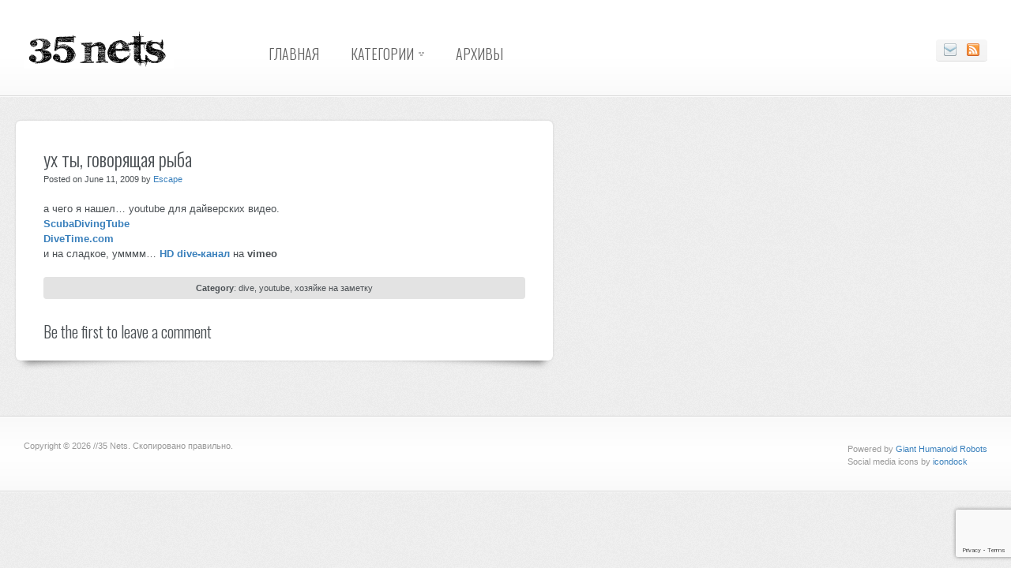

--- FILE ---
content_type: text/html; charset=utf-8
request_url: https://www.google.com/recaptcha/api2/anchor?ar=1&k=6LcJGKIUAAAAAI9xPIqPVydtQXSd-4eSFPw6JTra&co=aHR0cHM6Ly8zNW5ldHMuY29tOjQ0Mw..&hl=en&v=PoyoqOPhxBO7pBk68S4YbpHZ&size=invisible&anchor-ms=20000&execute-ms=30000&cb=lpte4bltkz54
body_size: 49723
content:
<!DOCTYPE HTML><html dir="ltr" lang="en"><head><meta http-equiv="Content-Type" content="text/html; charset=UTF-8">
<meta http-equiv="X-UA-Compatible" content="IE=edge">
<title>reCAPTCHA</title>
<style type="text/css">
/* cyrillic-ext */
@font-face {
  font-family: 'Roboto';
  font-style: normal;
  font-weight: 400;
  font-stretch: 100%;
  src: url(//fonts.gstatic.com/s/roboto/v48/KFO7CnqEu92Fr1ME7kSn66aGLdTylUAMa3GUBHMdazTgWw.woff2) format('woff2');
  unicode-range: U+0460-052F, U+1C80-1C8A, U+20B4, U+2DE0-2DFF, U+A640-A69F, U+FE2E-FE2F;
}
/* cyrillic */
@font-face {
  font-family: 'Roboto';
  font-style: normal;
  font-weight: 400;
  font-stretch: 100%;
  src: url(//fonts.gstatic.com/s/roboto/v48/KFO7CnqEu92Fr1ME7kSn66aGLdTylUAMa3iUBHMdazTgWw.woff2) format('woff2');
  unicode-range: U+0301, U+0400-045F, U+0490-0491, U+04B0-04B1, U+2116;
}
/* greek-ext */
@font-face {
  font-family: 'Roboto';
  font-style: normal;
  font-weight: 400;
  font-stretch: 100%;
  src: url(//fonts.gstatic.com/s/roboto/v48/KFO7CnqEu92Fr1ME7kSn66aGLdTylUAMa3CUBHMdazTgWw.woff2) format('woff2');
  unicode-range: U+1F00-1FFF;
}
/* greek */
@font-face {
  font-family: 'Roboto';
  font-style: normal;
  font-weight: 400;
  font-stretch: 100%;
  src: url(//fonts.gstatic.com/s/roboto/v48/KFO7CnqEu92Fr1ME7kSn66aGLdTylUAMa3-UBHMdazTgWw.woff2) format('woff2');
  unicode-range: U+0370-0377, U+037A-037F, U+0384-038A, U+038C, U+038E-03A1, U+03A3-03FF;
}
/* math */
@font-face {
  font-family: 'Roboto';
  font-style: normal;
  font-weight: 400;
  font-stretch: 100%;
  src: url(//fonts.gstatic.com/s/roboto/v48/KFO7CnqEu92Fr1ME7kSn66aGLdTylUAMawCUBHMdazTgWw.woff2) format('woff2');
  unicode-range: U+0302-0303, U+0305, U+0307-0308, U+0310, U+0312, U+0315, U+031A, U+0326-0327, U+032C, U+032F-0330, U+0332-0333, U+0338, U+033A, U+0346, U+034D, U+0391-03A1, U+03A3-03A9, U+03B1-03C9, U+03D1, U+03D5-03D6, U+03F0-03F1, U+03F4-03F5, U+2016-2017, U+2034-2038, U+203C, U+2040, U+2043, U+2047, U+2050, U+2057, U+205F, U+2070-2071, U+2074-208E, U+2090-209C, U+20D0-20DC, U+20E1, U+20E5-20EF, U+2100-2112, U+2114-2115, U+2117-2121, U+2123-214F, U+2190, U+2192, U+2194-21AE, U+21B0-21E5, U+21F1-21F2, U+21F4-2211, U+2213-2214, U+2216-22FF, U+2308-230B, U+2310, U+2319, U+231C-2321, U+2336-237A, U+237C, U+2395, U+239B-23B7, U+23D0, U+23DC-23E1, U+2474-2475, U+25AF, U+25B3, U+25B7, U+25BD, U+25C1, U+25CA, U+25CC, U+25FB, U+266D-266F, U+27C0-27FF, U+2900-2AFF, U+2B0E-2B11, U+2B30-2B4C, U+2BFE, U+3030, U+FF5B, U+FF5D, U+1D400-1D7FF, U+1EE00-1EEFF;
}
/* symbols */
@font-face {
  font-family: 'Roboto';
  font-style: normal;
  font-weight: 400;
  font-stretch: 100%;
  src: url(//fonts.gstatic.com/s/roboto/v48/KFO7CnqEu92Fr1ME7kSn66aGLdTylUAMaxKUBHMdazTgWw.woff2) format('woff2');
  unicode-range: U+0001-000C, U+000E-001F, U+007F-009F, U+20DD-20E0, U+20E2-20E4, U+2150-218F, U+2190, U+2192, U+2194-2199, U+21AF, U+21E6-21F0, U+21F3, U+2218-2219, U+2299, U+22C4-22C6, U+2300-243F, U+2440-244A, U+2460-24FF, U+25A0-27BF, U+2800-28FF, U+2921-2922, U+2981, U+29BF, U+29EB, U+2B00-2BFF, U+4DC0-4DFF, U+FFF9-FFFB, U+10140-1018E, U+10190-1019C, U+101A0, U+101D0-101FD, U+102E0-102FB, U+10E60-10E7E, U+1D2C0-1D2D3, U+1D2E0-1D37F, U+1F000-1F0FF, U+1F100-1F1AD, U+1F1E6-1F1FF, U+1F30D-1F30F, U+1F315, U+1F31C, U+1F31E, U+1F320-1F32C, U+1F336, U+1F378, U+1F37D, U+1F382, U+1F393-1F39F, U+1F3A7-1F3A8, U+1F3AC-1F3AF, U+1F3C2, U+1F3C4-1F3C6, U+1F3CA-1F3CE, U+1F3D4-1F3E0, U+1F3ED, U+1F3F1-1F3F3, U+1F3F5-1F3F7, U+1F408, U+1F415, U+1F41F, U+1F426, U+1F43F, U+1F441-1F442, U+1F444, U+1F446-1F449, U+1F44C-1F44E, U+1F453, U+1F46A, U+1F47D, U+1F4A3, U+1F4B0, U+1F4B3, U+1F4B9, U+1F4BB, U+1F4BF, U+1F4C8-1F4CB, U+1F4D6, U+1F4DA, U+1F4DF, U+1F4E3-1F4E6, U+1F4EA-1F4ED, U+1F4F7, U+1F4F9-1F4FB, U+1F4FD-1F4FE, U+1F503, U+1F507-1F50B, U+1F50D, U+1F512-1F513, U+1F53E-1F54A, U+1F54F-1F5FA, U+1F610, U+1F650-1F67F, U+1F687, U+1F68D, U+1F691, U+1F694, U+1F698, U+1F6AD, U+1F6B2, U+1F6B9-1F6BA, U+1F6BC, U+1F6C6-1F6CF, U+1F6D3-1F6D7, U+1F6E0-1F6EA, U+1F6F0-1F6F3, U+1F6F7-1F6FC, U+1F700-1F7FF, U+1F800-1F80B, U+1F810-1F847, U+1F850-1F859, U+1F860-1F887, U+1F890-1F8AD, U+1F8B0-1F8BB, U+1F8C0-1F8C1, U+1F900-1F90B, U+1F93B, U+1F946, U+1F984, U+1F996, U+1F9E9, U+1FA00-1FA6F, U+1FA70-1FA7C, U+1FA80-1FA89, U+1FA8F-1FAC6, U+1FACE-1FADC, U+1FADF-1FAE9, U+1FAF0-1FAF8, U+1FB00-1FBFF;
}
/* vietnamese */
@font-face {
  font-family: 'Roboto';
  font-style: normal;
  font-weight: 400;
  font-stretch: 100%;
  src: url(//fonts.gstatic.com/s/roboto/v48/KFO7CnqEu92Fr1ME7kSn66aGLdTylUAMa3OUBHMdazTgWw.woff2) format('woff2');
  unicode-range: U+0102-0103, U+0110-0111, U+0128-0129, U+0168-0169, U+01A0-01A1, U+01AF-01B0, U+0300-0301, U+0303-0304, U+0308-0309, U+0323, U+0329, U+1EA0-1EF9, U+20AB;
}
/* latin-ext */
@font-face {
  font-family: 'Roboto';
  font-style: normal;
  font-weight: 400;
  font-stretch: 100%;
  src: url(//fonts.gstatic.com/s/roboto/v48/KFO7CnqEu92Fr1ME7kSn66aGLdTylUAMa3KUBHMdazTgWw.woff2) format('woff2');
  unicode-range: U+0100-02BA, U+02BD-02C5, U+02C7-02CC, U+02CE-02D7, U+02DD-02FF, U+0304, U+0308, U+0329, U+1D00-1DBF, U+1E00-1E9F, U+1EF2-1EFF, U+2020, U+20A0-20AB, U+20AD-20C0, U+2113, U+2C60-2C7F, U+A720-A7FF;
}
/* latin */
@font-face {
  font-family: 'Roboto';
  font-style: normal;
  font-weight: 400;
  font-stretch: 100%;
  src: url(//fonts.gstatic.com/s/roboto/v48/KFO7CnqEu92Fr1ME7kSn66aGLdTylUAMa3yUBHMdazQ.woff2) format('woff2');
  unicode-range: U+0000-00FF, U+0131, U+0152-0153, U+02BB-02BC, U+02C6, U+02DA, U+02DC, U+0304, U+0308, U+0329, U+2000-206F, U+20AC, U+2122, U+2191, U+2193, U+2212, U+2215, U+FEFF, U+FFFD;
}
/* cyrillic-ext */
@font-face {
  font-family: 'Roboto';
  font-style: normal;
  font-weight: 500;
  font-stretch: 100%;
  src: url(//fonts.gstatic.com/s/roboto/v48/KFO7CnqEu92Fr1ME7kSn66aGLdTylUAMa3GUBHMdazTgWw.woff2) format('woff2');
  unicode-range: U+0460-052F, U+1C80-1C8A, U+20B4, U+2DE0-2DFF, U+A640-A69F, U+FE2E-FE2F;
}
/* cyrillic */
@font-face {
  font-family: 'Roboto';
  font-style: normal;
  font-weight: 500;
  font-stretch: 100%;
  src: url(//fonts.gstatic.com/s/roboto/v48/KFO7CnqEu92Fr1ME7kSn66aGLdTylUAMa3iUBHMdazTgWw.woff2) format('woff2');
  unicode-range: U+0301, U+0400-045F, U+0490-0491, U+04B0-04B1, U+2116;
}
/* greek-ext */
@font-face {
  font-family: 'Roboto';
  font-style: normal;
  font-weight: 500;
  font-stretch: 100%;
  src: url(//fonts.gstatic.com/s/roboto/v48/KFO7CnqEu92Fr1ME7kSn66aGLdTylUAMa3CUBHMdazTgWw.woff2) format('woff2');
  unicode-range: U+1F00-1FFF;
}
/* greek */
@font-face {
  font-family: 'Roboto';
  font-style: normal;
  font-weight: 500;
  font-stretch: 100%;
  src: url(//fonts.gstatic.com/s/roboto/v48/KFO7CnqEu92Fr1ME7kSn66aGLdTylUAMa3-UBHMdazTgWw.woff2) format('woff2');
  unicode-range: U+0370-0377, U+037A-037F, U+0384-038A, U+038C, U+038E-03A1, U+03A3-03FF;
}
/* math */
@font-face {
  font-family: 'Roboto';
  font-style: normal;
  font-weight: 500;
  font-stretch: 100%;
  src: url(//fonts.gstatic.com/s/roboto/v48/KFO7CnqEu92Fr1ME7kSn66aGLdTylUAMawCUBHMdazTgWw.woff2) format('woff2');
  unicode-range: U+0302-0303, U+0305, U+0307-0308, U+0310, U+0312, U+0315, U+031A, U+0326-0327, U+032C, U+032F-0330, U+0332-0333, U+0338, U+033A, U+0346, U+034D, U+0391-03A1, U+03A3-03A9, U+03B1-03C9, U+03D1, U+03D5-03D6, U+03F0-03F1, U+03F4-03F5, U+2016-2017, U+2034-2038, U+203C, U+2040, U+2043, U+2047, U+2050, U+2057, U+205F, U+2070-2071, U+2074-208E, U+2090-209C, U+20D0-20DC, U+20E1, U+20E5-20EF, U+2100-2112, U+2114-2115, U+2117-2121, U+2123-214F, U+2190, U+2192, U+2194-21AE, U+21B0-21E5, U+21F1-21F2, U+21F4-2211, U+2213-2214, U+2216-22FF, U+2308-230B, U+2310, U+2319, U+231C-2321, U+2336-237A, U+237C, U+2395, U+239B-23B7, U+23D0, U+23DC-23E1, U+2474-2475, U+25AF, U+25B3, U+25B7, U+25BD, U+25C1, U+25CA, U+25CC, U+25FB, U+266D-266F, U+27C0-27FF, U+2900-2AFF, U+2B0E-2B11, U+2B30-2B4C, U+2BFE, U+3030, U+FF5B, U+FF5D, U+1D400-1D7FF, U+1EE00-1EEFF;
}
/* symbols */
@font-face {
  font-family: 'Roboto';
  font-style: normal;
  font-weight: 500;
  font-stretch: 100%;
  src: url(//fonts.gstatic.com/s/roboto/v48/KFO7CnqEu92Fr1ME7kSn66aGLdTylUAMaxKUBHMdazTgWw.woff2) format('woff2');
  unicode-range: U+0001-000C, U+000E-001F, U+007F-009F, U+20DD-20E0, U+20E2-20E4, U+2150-218F, U+2190, U+2192, U+2194-2199, U+21AF, U+21E6-21F0, U+21F3, U+2218-2219, U+2299, U+22C4-22C6, U+2300-243F, U+2440-244A, U+2460-24FF, U+25A0-27BF, U+2800-28FF, U+2921-2922, U+2981, U+29BF, U+29EB, U+2B00-2BFF, U+4DC0-4DFF, U+FFF9-FFFB, U+10140-1018E, U+10190-1019C, U+101A0, U+101D0-101FD, U+102E0-102FB, U+10E60-10E7E, U+1D2C0-1D2D3, U+1D2E0-1D37F, U+1F000-1F0FF, U+1F100-1F1AD, U+1F1E6-1F1FF, U+1F30D-1F30F, U+1F315, U+1F31C, U+1F31E, U+1F320-1F32C, U+1F336, U+1F378, U+1F37D, U+1F382, U+1F393-1F39F, U+1F3A7-1F3A8, U+1F3AC-1F3AF, U+1F3C2, U+1F3C4-1F3C6, U+1F3CA-1F3CE, U+1F3D4-1F3E0, U+1F3ED, U+1F3F1-1F3F3, U+1F3F5-1F3F7, U+1F408, U+1F415, U+1F41F, U+1F426, U+1F43F, U+1F441-1F442, U+1F444, U+1F446-1F449, U+1F44C-1F44E, U+1F453, U+1F46A, U+1F47D, U+1F4A3, U+1F4B0, U+1F4B3, U+1F4B9, U+1F4BB, U+1F4BF, U+1F4C8-1F4CB, U+1F4D6, U+1F4DA, U+1F4DF, U+1F4E3-1F4E6, U+1F4EA-1F4ED, U+1F4F7, U+1F4F9-1F4FB, U+1F4FD-1F4FE, U+1F503, U+1F507-1F50B, U+1F50D, U+1F512-1F513, U+1F53E-1F54A, U+1F54F-1F5FA, U+1F610, U+1F650-1F67F, U+1F687, U+1F68D, U+1F691, U+1F694, U+1F698, U+1F6AD, U+1F6B2, U+1F6B9-1F6BA, U+1F6BC, U+1F6C6-1F6CF, U+1F6D3-1F6D7, U+1F6E0-1F6EA, U+1F6F0-1F6F3, U+1F6F7-1F6FC, U+1F700-1F7FF, U+1F800-1F80B, U+1F810-1F847, U+1F850-1F859, U+1F860-1F887, U+1F890-1F8AD, U+1F8B0-1F8BB, U+1F8C0-1F8C1, U+1F900-1F90B, U+1F93B, U+1F946, U+1F984, U+1F996, U+1F9E9, U+1FA00-1FA6F, U+1FA70-1FA7C, U+1FA80-1FA89, U+1FA8F-1FAC6, U+1FACE-1FADC, U+1FADF-1FAE9, U+1FAF0-1FAF8, U+1FB00-1FBFF;
}
/* vietnamese */
@font-face {
  font-family: 'Roboto';
  font-style: normal;
  font-weight: 500;
  font-stretch: 100%;
  src: url(//fonts.gstatic.com/s/roboto/v48/KFO7CnqEu92Fr1ME7kSn66aGLdTylUAMa3OUBHMdazTgWw.woff2) format('woff2');
  unicode-range: U+0102-0103, U+0110-0111, U+0128-0129, U+0168-0169, U+01A0-01A1, U+01AF-01B0, U+0300-0301, U+0303-0304, U+0308-0309, U+0323, U+0329, U+1EA0-1EF9, U+20AB;
}
/* latin-ext */
@font-face {
  font-family: 'Roboto';
  font-style: normal;
  font-weight: 500;
  font-stretch: 100%;
  src: url(//fonts.gstatic.com/s/roboto/v48/KFO7CnqEu92Fr1ME7kSn66aGLdTylUAMa3KUBHMdazTgWw.woff2) format('woff2');
  unicode-range: U+0100-02BA, U+02BD-02C5, U+02C7-02CC, U+02CE-02D7, U+02DD-02FF, U+0304, U+0308, U+0329, U+1D00-1DBF, U+1E00-1E9F, U+1EF2-1EFF, U+2020, U+20A0-20AB, U+20AD-20C0, U+2113, U+2C60-2C7F, U+A720-A7FF;
}
/* latin */
@font-face {
  font-family: 'Roboto';
  font-style: normal;
  font-weight: 500;
  font-stretch: 100%;
  src: url(//fonts.gstatic.com/s/roboto/v48/KFO7CnqEu92Fr1ME7kSn66aGLdTylUAMa3yUBHMdazQ.woff2) format('woff2');
  unicode-range: U+0000-00FF, U+0131, U+0152-0153, U+02BB-02BC, U+02C6, U+02DA, U+02DC, U+0304, U+0308, U+0329, U+2000-206F, U+20AC, U+2122, U+2191, U+2193, U+2212, U+2215, U+FEFF, U+FFFD;
}
/* cyrillic-ext */
@font-face {
  font-family: 'Roboto';
  font-style: normal;
  font-weight: 900;
  font-stretch: 100%;
  src: url(//fonts.gstatic.com/s/roboto/v48/KFO7CnqEu92Fr1ME7kSn66aGLdTylUAMa3GUBHMdazTgWw.woff2) format('woff2');
  unicode-range: U+0460-052F, U+1C80-1C8A, U+20B4, U+2DE0-2DFF, U+A640-A69F, U+FE2E-FE2F;
}
/* cyrillic */
@font-face {
  font-family: 'Roboto';
  font-style: normal;
  font-weight: 900;
  font-stretch: 100%;
  src: url(//fonts.gstatic.com/s/roboto/v48/KFO7CnqEu92Fr1ME7kSn66aGLdTylUAMa3iUBHMdazTgWw.woff2) format('woff2');
  unicode-range: U+0301, U+0400-045F, U+0490-0491, U+04B0-04B1, U+2116;
}
/* greek-ext */
@font-face {
  font-family: 'Roboto';
  font-style: normal;
  font-weight: 900;
  font-stretch: 100%;
  src: url(//fonts.gstatic.com/s/roboto/v48/KFO7CnqEu92Fr1ME7kSn66aGLdTylUAMa3CUBHMdazTgWw.woff2) format('woff2');
  unicode-range: U+1F00-1FFF;
}
/* greek */
@font-face {
  font-family: 'Roboto';
  font-style: normal;
  font-weight: 900;
  font-stretch: 100%;
  src: url(//fonts.gstatic.com/s/roboto/v48/KFO7CnqEu92Fr1ME7kSn66aGLdTylUAMa3-UBHMdazTgWw.woff2) format('woff2');
  unicode-range: U+0370-0377, U+037A-037F, U+0384-038A, U+038C, U+038E-03A1, U+03A3-03FF;
}
/* math */
@font-face {
  font-family: 'Roboto';
  font-style: normal;
  font-weight: 900;
  font-stretch: 100%;
  src: url(//fonts.gstatic.com/s/roboto/v48/KFO7CnqEu92Fr1ME7kSn66aGLdTylUAMawCUBHMdazTgWw.woff2) format('woff2');
  unicode-range: U+0302-0303, U+0305, U+0307-0308, U+0310, U+0312, U+0315, U+031A, U+0326-0327, U+032C, U+032F-0330, U+0332-0333, U+0338, U+033A, U+0346, U+034D, U+0391-03A1, U+03A3-03A9, U+03B1-03C9, U+03D1, U+03D5-03D6, U+03F0-03F1, U+03F4-03F5, U+2016-2017, U+2034-2038, U+203C, U+2040, U+2043, U+2047, U+2050, U+2057, U+205F, U+2070-2071, U+2074-208E, U+2090-209C, U+20D0-20DC, U+20E1, U+20E5-20EF, U+2100-2112, U+2114-2115, U+2117-2121, U+2123-214F, U+2190, U+2192, U+2194-21AE, U+21B0-21E5, U+21F1-21F2, U+21F4-2211, U+2213-2214, U+2216-22FF, U+2308-230B, U+2310, U+2319, U+231C-2321, U+2336-237A, U+237C, U+2395, U+239B-23B7, U+23D0, U+23DC-23E1, U+2474-2475, U+25AF, U+25B3, U+25B7, U+25BD, U+25C1, U+25CA, U+25CC, U+25FB, U+266D-266F, U+27C0-27FF, U+2900-2AFF, U+2B0E-2B11, U+2B30-2B4C, U+2BFE, U+3030, U+FF5B, U+FF5D, U+1D400-1D7FF, U+1EE00-1EEFF;
}
/* symbols */
@font-face {
  font-family: 'Roboto';
  font-style: normal;
  font-weight: 900;
  font-stretch: 100%;
  src: url(//fonts.gstatic.com/s/roboto/v48/KFO7CnqEu92Fr1ME7kSn66aGLdTylUAMaxKUBHMdazTgWw.woff2) format('woff2');
  unicode-range: U+0001-000C, U+000E-001F, U+007F-009F, U+20DD-20E0, U+20E2-20E4, U+2150-218F, U+2190, U+2192, U+2194-2199, U+21AF, U+21E6-21F0, U+21F3, U+2218-2219, U+2299, U+22C4-22C6, U+2300-243F, U+2440-244A, U+2460-24FF, U+25A0-27BF, U+2800-28FF, U+2921-2922, U+2981, U+29BF, U+29EB, U+2B00-2BFF, U+4DC0-4DFF, U+FFF9-FFFB, U+10140-1018E, U+10190-1019C, U+101A0, U+101D0-101FD, U+102E0-102FB, U+10E60-10E7E, U+1D2C0-1D2D3, U+1D2E0-1D37F, U+1F000-1F0FF, U+1F100-1F1AD, U+1F1E6-1F1FF, U+1F30D-1F30F, U+1F315, U+1F31C, U+1F31E, U+1F320-1F32C, U+1F336, U+1F378, U+1F37D, U+1F382, U+1F393-1F39F, U+1F3A7-1F3A8, U+1F3AC-1F3AF, U+1F3C2, U+1F3C4-1F3C6, U+1F3CA-1F3CE, U+1F3D4-1F3E0, U+1F3ED, U+1F3F1-1F3F3, U+1F3F5-1F3F7, U+1F408, U+1F415, U+1F41F, U+1F426, U+1F43F, U+1F441-1F442, U+1F444, U+1F446-1F449, U+1F44C-1F44E, U+1F453, U+1F46A, U+1F47D, U+1F4A3, U+1F4B0, U+1F4B3, U+1F4B9, U+1F4BB, U+1F4BF, U+1F4C8-1F4CB, U+1F4D6, U+1F4DA, U+1F4DF, U+1F4E3-1F4E6, U+1F4EA-1F4ED, U+1F4F7, U+1F4F9-1F4FB, U+1F4FD-1F4FE, U+1F503, U+1F507-1F50B, U+1F50D, U+1F512-1F513, U+1F53E-1F54A, U+1F54F-1F5FA, U+1F610, U+1F650-1F67F, U+1F687, U+1F68D, U+1F691, U+1F694, U+1F698, U+1F6AD, U+1F6B2, U+1F6B9-1F6BA, U+1F6BC, U+1F6C6-1F6CF, U+1F6D3-1F6D7, U+1F6E0-1F6EA, U+1F6F0-1F6F3, U+1F6F7-1F6FC, U+1F700-1F7FF, U+1F800-1F80B, U+1F810-1F847, U+1F850-1F859, U+1F860-1F887, U+1F890-1F8AD, U+1F8B0-1F8BB, U+1F8C0-1F8C1, U+1F900-1F90B, U+1F93B, U+1F946, U+1F984, U+1F996, U+1F9E9, U+1FA00-1FA6F, U+1FA70-1FA7C, U+1FA80-1FA89, U+1FA8F-1FAC6, U+1FACE-1FADC, U+1FADF-1FAE9, U+1FAF0-1FAF8, U+1FB00-1FBFF;
}
/* vietnamese */
@font-face {
  font-family: 'Roboto';
  font-style: normal;
  font-weight: 900;
  font-stretch: 100%;
  src: url(//fonts.gstatic.com/s/roboto/v48/KFO7CnqEu92Fr1ME7kSn66aGLdTylUAMa3OUBHMdazTgWw.woff2) format('woff2');
  unicode-range: U+0102-0103, U+0110-0111, U+0128-0129, U+0168-0169, U+01A0-01A1, U+01AF-01B0, U+0300-0301, U+0303-0304, U+0308-0309, U+0323, U+0329, U+1EA0-1EF9, U+20AB;
}
/* latin-ext */
@font-face {
  font-family: 'Roboto';
  font-style: normal;
  font-weight: 900;
  font-stretch: 100%;
  src: url(//fonts.gstatic.com/s/roboto/v48/KFO7CnqEu92Fr1ME7kSn66aGLdTylUAMa3KUBHMdazTgWw.woff2) format('woff2');
  unicode-range: U+0100-02BA, U+02BD-02C5, U+02C7-02CC, U+02CE-02D7, U+02DD-02FF, U+0304, U+0308, U+0329, U+1D00-1DBF, U+1E00-1E9F, U+1EF2-1EFF, U+2020, U+20A0-20AB, U+20AD-20C0, U+2113, U+2C60-2C7F, U+A720-A7FF;
}
/* latin */
@font-face {
  font-family: 'Roboto';
  font-style: normal;
  font-weight: 900;
  font-stretch: 100%;
  src: url(//fonts.gstatic.com/s/roboto/v48/KFO7CnqEu92Fr1ME7kSn66aGLdTylUAMa3yUBHMdazQ.woff2) format('woff2');
  unicode-range: U+0000-00FF, U+0131, U+0152-0153, U+02BB-02BC, U+02C6, U+02DA, U+02DC, U+0304, U+0308, U+0329, U+2000-206F, U+20AC, U+2122, U+2191, U+2193, U+2212, U+2215, U+FEFF, U+FFFD;
}

</style>
<link rel="stylesheet" type="text/css" href="https://www.gstatic.com/recaptcha/releases/PoyoqOPhxBO7pBk68S4YbpHZ/styles__ltr.css">
<script nonce="5bW6UJv5sK3mS_J3UxGiWQ" type="text/javascript">window['__recaptcha_api'] = 'https://www.google.com/recaptcha/api2/';</script>
<script type="text/javascript" src="https://www.gstatic.com/recaptcha/releases/PoyoqOPhxBO7pBk68S4YbpHZ/recaptcha__en.js" nonce="5bW6UJv5sK3mS_J3UxGiWQ">
      
    </script></head>
<body><div id="rc-anchor-alert" class="rc-anchor-alert"></div>
<input type="hidden" id="recaptcha-token" value="[base64]">
<script type="text/javascript" nonce="5bW6UJv5sK3mS_J3UxGiWQ">
      recaptcha.anchor.Main.init("[\x22ainput\x22,[\x22bgdata\x22,\x22\x22,\[base64]/[base64]/[base64]/bmV3IHJbeF0oY1swXSk6RT09Mj9uZXcgclt4XShjWzBdLGNbMV0pOkU9PTM/bmV3IHJbeF0oY1swXSxjWzFdLGNbMl0pOkU9PTQ/[base64]/[base64]/[base64]/[base64]/[base64]/[base64]/[base64]/[base64]\x22,\[base64]\x22,\x22w70nCsKNwqbCjsO8CsKEw4kLEMKiwptJTAXDhSzDp8OBRMOpZsO0wqLDihA7XMOsX8OJwpl+w5Blw5FRw5NePsOZcmDCjEFvw48aAnVNMFnChMKtwpgOZcO7w5rDu8Ocw7BLRzVUHsO8w6J/w49FLz8+X07CpMKGBHrDpcOOw4QLKAzDkMK7worCsnPDnyPDicKYSlTDrB0YF3LDssO1wo3CscKxa8O9O19+wp8Mw7/CgMOXw73DoSMUUWFqDDlVw41BwrYvw5wzSsKUwoZewpI2wpDCvMONAsKWIgt/[base64]/DvsKJwqt8TcKrOGrCqcOmX37Dqy9ew4d+wqImPw3CpXlww47CrsK6wq0fw6EqwqnCv1thT8KEwoAswrtewrQwUyzClEjDvg1ew7fCu8KGw7rCqkU2woFlPC/[base64]/[base64]/wp/[base64]/IFUowqzDlRPCk8KGw5kiwqNhGnPCscOrbcOPbigkMsOSw5jCnlvDtEzCv8KgTcKpw6lSw4zCvigQw6kcwqTDjcOrcTMDw6IUacKMNMOGDhxDw6rDgsOcSzJdwrbCmmRzw7RTEMKTwq4Zwq9iw4wvKMKYw6kbw5oTVx9lM8OAwrApwrLDl2g7Xl7DvVJzwo/DmcOHw5Atwo3CslVCasOvDMKKTXs1wowXw7/Ds8OzK8K1woI6w6UGRMKjw4YdbTxeEsK8MMKsw6zDo8OBOcOaX1LDqlhUNAA0eUZ5wq/[base64]/CmVbCqHEwZiQFw5zDkcOHOsKfXX5OK8Ogw499w4LCiMO6wobDkcKMwp/DoMKsCHfCr39FwpNRw5LDm8KpSCPCjRsXwpInw4zDu8OXw5fCgxkAwq/Dl1EswpZGP2zCn8KGw4vCt8O4NmhhZWJQwpDCrsOmIlLDnBdPwrXClG9Dwo/DgcO/ekPCpiTCtDnCpgzClcK2Z8KCwqBEJ8KoRMO5w7k6QsKGwrBjRcK9w4FJWwTDt8KOf8Ozw74Nwp5nP8KEwpXCpcOawpXCh8K+fBBrXnYZwq4wfU/[base64]/[base64]/[base64]/GcKRwrrCqsKJw6bCqcOrw47CncOxe8Oqw7LDmVZuF3XCmMKUwpfDpMKIVRADH8Kde0xdwrcOw7TDtsOXw7DCtn/DuxEvw5opcMKPNcOWA8Kdwo0EwrXDnSVrwrpyw5rCjcOsw4Ecw6YYw7XDnMKlGWsSwpYwb8K2GsKsJsOLegLDqyM7eMOuwoTCgcODwrJ4woIZwo54wqVkwp00UkLDriFpSzvCrMOxw5ILEcKywqoEw4HDmC7Ctw13w4vCqsOAw6E/[base64]/[base64]/DqcOvw5rCgz8QdMK+w7zClMKOwr5ZwpE3fMKXXVfDh0bDjMKKwo3CqsK8wpJXwpjCumvDugXCjMKnwppHf29gX23CiW7CqijCg8KEw5/Ds8OhAsOubsOWwosrKcKOwpJnw4Rjwrofw6g5PMOTw4PDkSfCpMKaMjRdG8OCw5fDiy1Iw4BPRcKRPMO6fy3CrHFNKUbCmTR+wpUjesKoUsKww6bDtS7CpjbDosK9aMO1wqDCiGLCqFHDsWjCpykYL8Kfwq/CsnEFwqdiw6nCiUBYEHYzHDIAwoTDmCvDhcOXdk3CksOofTNzwpcIwqsgwqF9wqzDrUhKw53DhQXCisO+JV3CnQE+wqvChhQcP1bCgGEsYsOgcl7ChG96wo3Cq8KHwpkfNH3CkFxKMsKgFcOUwo3DmArClkXDlMOoeMK/w4/CnMK4w41/HV/Di8KZXcKzw4BcMcOfw7c4wrPDgcKiB8KIw4crw4g/WcO0X2LCj8OQwqNjw5PCvsK0w5nDlcOXLRTChMKnIBbCp3LDslXClsKFw4kvQsOBc3llOzc7CRQewoDCj3AYwrTDvFTDgsOUwro2w5bCnlsXJifDp3c7GRHDgTItw5ISBjTDp8OuwrTCrm8Iw4R/wrrDt8Kcwo3DrVnCocOVwrgvwrnCp8O/SMKTLDUow6syEcOmdcK9eAx4U8KBwpfCtDfDhA5Uw58RKsKFw7HDocODw6JDY8OMw5TCgwPCn3EXAWEqw6Y9LlnCqcK/w50fLypoeEEPwr9Kw7UUKcOyQTkAwpxlw4B8SGfDucOFwq8yw5LDgBxnHsOZTFVabMOgw7vDocOMI8KwQ8Ofd8K7w68/[base64]/w4/CtsK0w5LDv3lFwpwgCAvCmcKTwrJEC8KxbFJbwqkBRcODwovCrkdIwrjCr0XChMOFw5E9TSvDoMKRwpo5YhXCicOKQMOsdcOsw7sow7E+DzXDssO6ZMOIBMOzLk7Dil1yw7bDqMOfH2zCgEjCrnBpw5vClHIfCcOGHcKPwqfCtnojwovDr23CtGTCu0nDpE/ChxrDqsK/[base64]/[base64]/CnMKDX8KHJF/[base64]/DlMORIMOvPBAdw6XCjU3ClkRwIcKmeSdtwqXDnsK2w4rDkFdWwoAHwrnDq0zChy/Cj8O9woHCkzB7QsKnwqDCnyXCtScYw4ZXwpTDl8OALytuw4MGwo7Dn8OHw4ZSe0/DisOdLsOMB8K/UGw2dwIpRcOHw5odVxbCg8O1HsKcRMK6w6XDmcO5wqIuOsKaG8KyBUN0ZsKpZMKSRcKsw4QXS8OlwovDpcO7eETDi0XDp8KhF8KcwocDw6nDisO0w4nCgsKuFT/[base64]/DhnpSw4JqOHhhY189w5g/w5LCqT5SBcK0woljacKvwrLCrcOxwoTCrjEKwp53w50sw5AxeTrDiXY1KcKow4/DnxHDtkZGFn/[base64]/w4zCsk/Dr8K0wpZgw44aVVgGwrw3NWVIUMKbwp7CngTCnMOpRsORwrlgwo3DvRoZwrPDpsORw4F2bcOcHsKmwp5Mw6bDt8KAP8O6IgYIw6Q5wrXCusK2HMOwwoDDmsKCwpfCulUOFsK2w64kQxwxwr/CvRvDlyzCj8KGC3bDvjvDjsKnEmYNIh4BI8Kbw4ZDw6ZYODPCoko0w7vDlXhowqvCkA/DgsO1RwNawpU8SFMkw6piRMKtcsKVw49sF8OGOAfCtHZ2GRzDhcOgUMK1FnYPSyDDk8O+NwLClVfCjHfDnGAjw7zDgcOkYMO/w7LDs8K2w4rDp0s5w4HDrSjDvQzChi5hw4YFw4PDu8O7wpnCqMOZRMKCw7XDhcKjwpLDpUd0ShnCt8KnaMOVwoQ4UH9mwrdjJFHDhsOgw5zDlsO0EXvCnB7Dsl/CnMOAwo4KSyPDvsObw7Udw7PDiV8ADMKdw68YDQbDtWBqw6rCosOhO8KVFsKrw6RHEMOlw6PDisKnw5lkKMOMw5XDtSs7Z8Kbwo/DiUnDnsKdCiBCRMKCN8Kiw7soNMKBwps+fFs/w7UOw5kUw4DChh7DiMOEBn8ew5YGwqk/w5s6wqNxZcKaZcKgFsOvwqA8wokgwr/DmTx/[base64]/wobCoCo0eEhiOg0iwpoZQcOBw7TDsjTDtFbCsEEJI8OrK8KLwqPDvMKoWwzDocOJRF3DrcKOBcOFIC8yfcOywoDDt8KVwpTDv2bDicO7OMKlw4rDkMK/RsKCO8OxwrZIMTxFw5fCng7DuMOOfU7CjmTCtUYjw5/[base64]/CpUEYw4PDsMOsLsOpwqfCsCbChjo+w5klw4U3bcOjw5TCuMOERWhcfy/CngYNwrzCocKWwqdENCTDiBB/[base64]/w49mOcO4K0fCrntSWcO3IcKMAsKrw7Mqw5gqccO6w4TCk8OeVEDDncKbw5/ChcKaw6IEw7Avew4TwoPDmjsPGMKkBsKJWMK3wroPTSHDihVmMjptwqLCk8Otw7QwFsOMcXZmeiUbUcOEFiYcOsOQeMOUDVEwasKZw73CoMO8wqHCo8KreEvDtsKDwpTDhDs/w5IEwrbDpBvCl2HDl8KswpbChFQtAGR/wq8JKxLDrU7DmEc+IxZJH8KyfsKPw5fCpUUaKxbCvcKIw4DDhWzDlMKJw4DCkTRkw45LXMOgC1FYScKbQ8OgwrjCizfClGpjEVPCkcK2GkUECnlyw57Cm8OWS8OxwpNaw40SRVFldsObdcKUw4/[base64]/DmGzDhDrDqig4wq3CgEzCnGl3EsKLZMO6wppxw6rDnMOibMKMDkI3a8K8w4HCssONwo3Dh8KHw5LDmMKwM8OfFifCknXClsOowrrCisKmw6TCtMKvUMOnw61wDX80D0/[base64]/[base64]/w7LDvcOcXX96AcKTw7lswrjCicKifMOVw6XCl8K/w7VsY1dTwoXDjQjCg8KXwp/[base64]/wqjDhMO6wrbCkMOHM8O+w57DusOEXsOqCnfDm3TDpVPCgjfDqcKnwqfClcKJw4XCsXhgNi0qdcK/w63CsRJpwohLbRbDuibDscOvwqzCji/[base64]/Cpi4TJ8OdTsKvDC57IVrDssKbw6TDnsKfwrJQwpfDkMOXT2clwqPCsmLCicKAwrE9J8KgwonCrsKKFgPDj8KmaXDCjR0rwrzDqgEew5lSwroCw40Ew6jDg8OJBMKrw6UPSzYhA8OSw4IIw5IJYxweGCbDoQ/CmzR5wpvDigpoCXYGw5JCw7TDtMOkLMKzwonCtcKuJsKlNsOgwrQNw7DChhNRwoBcwpRqEcOIw77ChcOlYH7CqMONwoJ/DcO6wrjDlcKmCcOCw7REazPDqFwmw5fCvAfDlMO7IMOpMxtKw5jCiiU7w7dgUMKLEU3Dr8KXw6YiwpfCpsKFWsOnw7k3NcKEFMOiw7gLw4Z5w6fCtcOCwpogw7XCjMK6wq7Dn8KbQcOvw6hSamJMDMKFdHvDpETCnyvDrsK+TQ0cw75XwqgWw6vCkHdZwq/[base64]/CsWbDp8OHw7QvSsKDb8KNw6XDrHsJOcK/w5ArUMKFw4dAwqBHF1cnwqzCg8Ktwrk3QsKLw7rCiw8aQ8OSw6pxd8Kcwr0IDcOFwoXDk07DgMOWFsKLEFHDszY7w5nCinrDmHgHw4R7Si9sUjRLw71pYBEpw6HDghBaIMOZW8KiPQBJbSHDqsK0w7sTwp/DvEUVwq/[base64]/[base64]/DmcOpUsOzMcKhw5TDi8KQGQtxw6bClwJYwrVrU8KDFMKEw5HCoDnCk8K0csOgwo1hUEXDk8OCw7lFw4cJw4jCpMO5dcKpcAdZbsKzw4nCgcKgwqMAV8KKw6PCv8OyHlhiasKyw5FFwr8tNsO2w5QMwpA+dMOiw7guwq5JNsODwocRw5PDoSDDrkHDosKqw645wpvDkT/DjWJxSMKWw4lFwqvClcKZw73Cq1jDlMKuw4F5dRbCgsOkw4PCglTDtcOhwq3DgizCv8K2YMO3Zm8yAlbDkR3Dr8K+dsKCMsKvblZwTCZswpgjw7vCqMK6NsOpDsKGw6V/[base64]/Cq8K6W8OXwo3DuGIGC0/[base64]/Cg2HDu8ObwrlDEcK/cX4tHlIJwo3DmcO8VMKYw7TDhCR1S3HCgHFew4ttw7LCjUx4Xht1wpjDt3giSSEZLcOAQMOgw4tgwpPDkBbCrztTw7HDsSsvw6bCtQAHGcO8w6Jvw47DhsKTw7HDqMKwaMOvw5HDiiQxw6Vlw7haLMK5bsKAwrI/[base64]/a1Qww5/DhcOgw7zClcK+aMOxIMKndWVgw6tTwpjCvH8jScK/[base64]/Cg8KODSILw6LCocOJw6cuwrbDrcOZw4jDnVhoX1jCjAUgwrjDh8K4NW3CqcO2YcKyH8Okwp7CmAplwpDCvVFsMWXDnMOkW0t/Ugt6wqdew7V0J8KUXsOpdS8OK1fCq8Kuc0oIwqkSwrZzTcKReGUewq/DmwoXw63ClkZ6wpTDt8KFVBEBdE8BeDA9wqDCssOAwpBtwprDrGXCkcKPAcKABnPDk8K9esKQwoHCmR3CocKLQsK2Vj/Chj/[base64]/[base64]/Dl8O7MV8xw4NKw6g/dsKFEcKiw5bCqWkTwqDCtHVhwoPDgUzCqQQGw48bOMOiR8KLw78nBEjCiwARNMOGJmrCpsOOwpB5wr9qw4oMwrzDjcK/w4vCl3bDm1FlX8KDCHkRfmLDrj1wworCo1XCtcOgPTEfw78HJE9uw5fCo8O4AHXDjk03BsKyM8K7KMOzNMOkwoArwovDqjhOYk/CgifDvVvCuzhOX8KTw7d4I8OpP0gMwpnDhsKrGVYWaMO7FcOewofCqCfDlxsNOCB1wpnCtxbDonDDsC1/JxkUw4nCoE7DrsKFw58vw5AjBXluwq4QOEtJGsOvw7s4w40Vw41awp/DocKUwojDrRvDvH7Dt8KJah16QHrDhsOdwqDCsRLDnC5SJS/Dn8Ozd8Ksw615HcOew4XDscKkAsKeUsO5wrICw6xDw79CwoPCmWnCgFJQbMKQw4Y8w5Q6K3JnwrQswo3DgMOxw7HCmW9dYcKOw6nCqG9BwrbDtcOtW8O9Z1fChy3DvAvCqMKzUGHDpsOcScOAw55rfwg+SCrDvMOjZm/DiU8CDGhuH2HDtE/[base64]/DpSlZei9QMHXDhcOVDAvDj8OkGcKbMyEYF8K/w4cyRsKEwrkbw6TCkjPDmsKHYWbDgz7DrX3CosKxwp1zPMOVwp/DrMKHF8KBwo7CjMKRwrBewovCp8OhOjNow6/DlX4eSwzCh8OlZcO4LFk8QMKRSMKKSV1vw7wMBw/CmBvDrg/CusKCG8KJB8KUw4Q4QE1ow5N0H8OxeFMoTyjCmsOmw6oyKlVOw6Nrw6/DhHnDjsObw5jDpmY/LgsDeWhFw6B0w65Cw7taDsKNbMOLcsOsZF4aAD7Csns6acOGXA4EwpTCrC1KwqrDk1TCm0TDmsKewpfDrcOQa8ORQ8OsP0vDqi/Dp8OFwrLCiMKkBxnDusOBeMK7wofDpRrDqMK5acKuEVdqdwQiD8KIwqjCsA7CoMOZFcOdw5nCgRjDr8Ofwp0nwp8qw7oVZ8KEKSDDosKUw7zClcO1w5scw7I9Oh3CtmYmSsOUw53CnGLDnsO1eMO/a8Kvw7Z2w7zCgjzDnE17EMKmWsOnLGdrWMKYbMO+wpA7BcOSQkLDv8OAw73DssOMNmzDvFFUR8KEIwTDssO3w7dfw4Z/cm5aX8OgeMKzw7/Cj8KSw5nCl8OdwozChSHDs8OhwqMDGWHCi1PCl8OhL8O5w6PDkFlnw6jDrS8IwrfDolDDnywuQ8OFwrMYwq59w4LCucOpw77CunQscw/CscO4dF8RccKVw4FhTXTClMObwqXCkRZLw7ccckk6wrYKwqHCl8KWwpNdw5fCmcOjw6lfwpEyw7FxPkDDsQ1ePhljw48hQEJzA8K2wonDgw52Sis4wqLCmcKSKQInDVgDw6nDssKNw7TCmcO/[base64]/wqUbEE9mwrJow5rDhwDCm8Oiw5wYw79vwrohMsKNwr7CslVJwrw8JWVNw4fDvk7DsQZowr4Cw5TCgW7CkjPDssOpw5pWAMONw7HCkjErPcOew6MpwqJqUcO2aMKsw7tcQT0MwoVowp8HB3B/w5sqw594wqo1w7RUFxUkWDBIw7UrBR1KFcO9DEXDi0VLJWJGw5VhR8KlWXfDoXXDpn1+c0/DrsKPwrIwKmzDikvCjlDCkcO/YsOHCMOwwpJ4WcKSW8KhwqF8wrLDqlUjwrsYQMOqwrjDgMO0fcOYQ8OvXE3CrMK/RcOIw6k5wopdOGcHUsK1wpXCgWjDn0rDqmLDkcOTwqh0wo5Qwo7Cqn1zLUFVw6FWRBfCrxsyZSvCpS/CjkRLIx4rCH/Ch8OiAMOvecOmwofCnDLDmsOdNMKdw6VtWcO1Tl3CnsKEI2lDO8OcAG/[base64]/Dq8K7w7HCsQfDjw3DqAPDhsKrwofCrcODIMKRw5sDIsOGTsKhGsOoB8KKw58Kw4oyw5fDrMKawrh5M8KIw5bDvxNCSsKnw5t6wqsHw51Zw7JOCsKjEMOyQ8OZLhQoRgZ7XgbDixjDu8KtWMOew6l0Qjc3B8O5wrLDohLDqFhTKsKiw6jCkcO/w6TDr8KPCMOewo7CsD/DoMOOwpDDjFAVDMOCwoJAwrIdwoUSwrATwqoowostOQJGQcKlVsK8w6RNZMK8wr3DncKyw5DDkMKpNcKxIj3Dh8KSQihEJ8OdfzrDnsO9UcOVWiJSE8OgK1Anwp/DgRMIVcKTw74Dw5jDg8Ofw7vCgcKOw4HDvSzCh17DisKxC3dEXSpmw4zCsmjDiBzCr3bDtsKZw6A2wrw4w6ZWVEpqUkTDq0I3wqtRw41aw5HChgnDhSPCrsOvFlgNw6bDosO/wrrCsy/[base64]/CmW3ClcKtw6TCiU/DqnEVUAIlMsKnwq5vwqPCv8K3wrTDn1jCpgsRwr0yUcKHwpHCncKCw4HCqDwUwpJGFsKJwpTCisOpaXYGwp4uIcORSMKkw6wKThLDvRk5w5vCl8KYfVcVSmPDjsKgUMOIw5TCicKfZcOCw7cIGcK3SSrDv2PCosKVeMK1woHCjsKaw49KWjxQwrtQUS7DlcOIw6N/ABTDohPDr8KOwqZjHBtfw4/[base64]/DlHTCoiVDT8KPwqTCqAHCtsK0B8K/[base64]/DlsOBwrtbw48dDXfCpF47f3vCrW/[base64]/DjcOreMKtwqXDoCrDssKnwrzDr3ZzKMKWCsKIw6vDu1HDncKLZsKVw5vCocKnBHtfwo7CrF3DtwnDoHI+RcKgdS1qFsK0w5vCvMO4ZETDuAXDmizCmMKOw5JcwqwRWcO0w7XDqcOew5kfwqVjK8OHBnV/wo8LeUjCh8O8UsOrw5TDj35VFxrDqVbCscKcwo/Do8OSw6vDunITw6/DjErCucO1w7MSwoXCoC9KXsK7SMOvw5fCvsOAcj3CkGQKwpfCq8OXw7Rdw47DnyrDqsK2Z3QDcxxdVCl4BMK+w47ChAJkTsOawpYoW8KaM23CicObw53DnMOlwoEbByMPUlYxFUtIdMK5woF9IF/DlsOsD8OIwrwPZVbDjCzCtF3CgsKMwqvDl0ZESVAJwoVgKi3DsSR+woM7EsKNw6zDvWjCh8Ohw4lFw6TCrcOtZsOweQ/[base64]/DmVhIZx3CjMKKw586XcKFw5nChcOMw6tJK07CtWkTDC8FJcO2cnQcRgfCtcOFfmZGQVNRw6jDusOawq/CncOIQFUXJsKqwrIqwoMVw57DtsKDOQrDmwB0WsKccWLCpcK+DCDCucONJsK7w4NSwrzDlk7CgX/DgEHCilHDhRrDtMKiGkI8w6MvwrMNSMK4NsKpHz4JPBbCuWLDvBvDjyzDqWPDhsKvwpdSwrnCvMKTCHnDjg/CuMKiDivCk3/DlsK9w4ETCcK/GU8/w73CjWnDixTDgsKtWcOkwqbDujw4cFLCsBbDqEbCpi0IeBDCm8ONwq4Iw6zDgMKJf1XCnQBHOETDksKcwoDDinHDpcOHPQTDiMOALFNBw4dqw77DscK0QRzCq8OjNUFdV8KOFVDCgxfDssOCKU/[base64]/DosOUwp3DpjnDlMOQdMO/w64nMRZVMxXDjz1ewrLDmcOVAhrDscKkLhEiPMOCwqLDrcKjw7HCpi3Cl8OOJXPCrsKjw44wwoHChg/[base64]/w6vCjEjCqCtHwqvDrmgCw6poJyJJw5DDhsKsblDDtMKdJMOgbsKyL8KYw6PCkibCjsK9GcOTD0fDqQDCkcOlw6TCoV9DfMOtwql6FnFLWG3CvnE+cMKew49YwoUmXHPClH7CkVI6wq9nw77DtcOrwrrDi8OOIRJdwrs/WsKxeEsVBFrCrWBrMxB9wrBuf21wBUVQPQVAPh8/w40wMwfCs8OQXMOFwrnDkTLCocO8DcK9IWhWwrDDjMK8URsQw6AzZ8KHw7fCsA3DjMOWUAvCjsKPw5bDh8OVw6QTwpzCrcOHVVAxw4PCqGnCmA7DuE0RDRQ+SiUewrTCg8ONwohIw7PCscKXU1jDr8K/[base64]/w73CjMKswpzCvhobwrrDrcOvw7BFw6Mqwp0NG0F+w7TDoMKSWgbCncORBTvDp27CkcOeH2N+w5k1wpRGw49/w5TDhBwKw5wbccOyw68ow6PDuglrYMOZwr3DuMOqLMOCahB8ZmM8LAXCucOabcOvPsO1w7sUSsOgMcO1YcKfMsKNwo/CtA7DgBVpXQfCrsKBYDDDmMOLw4PCqcOzZwfDmMOccyhZeFHDmWRew7TCuMKubsO5Y8Ocw7rDoQvCgHdDw5bDo8KvOwLDoV4UbRbCimcsDyRBG3XCmTVJwp8Qwp4AdBdFw7dQKMK8VcKlAcOywqvChcKBwqLChGDCvhZNw5dOw5Q/GinCvl7CixBzDMOPwr80W07ClMKXScKYKcKoS8KXS8Ogw4/CmTPCtFPDmTJnGcK0P8OkBsO6w41/Jih0w7h9ezxAb8OyfHQ1E8KUcmc4w6nCqz8vFjFSGsOSwpVBSFHChsONLcOUw7LDmEwXdcOpw60gVcOVIh5swrZnQBLDn8O4R8OkwpLDjHTDhjUBw75+csKmwqPCnn5vRsOPwqpNDcOWwrBAw6fDlMKuHSHCk8KOWlrDsAo2w7UpaMKfE8OwSsKFw5E/[base64]/w6Qcw4U9w5VFQmnDridfwq0Pw5YpwpzDt8OhDcObwp/[base64]/w4Q+w5cFwoR0wprCvDEWw6QIw4FKQ8Ohw7EGVcKZH8KGw7p2w7V3S1BMw6JIKMKMw5hGwr/[base64]/wpYFwpdOwobDoBPChMOCFj56w7EqwoTDj8OFwrHCocODw61Aw7XDocOew73DlcKKwp3DnjPCsXBQAT4QwoHDvcOnw6AsTVsTRAvDjDk/KMKbw5cUw7bDt8Kqw4nDrcORw44cw4MBIcO3wq0hw41JAcO3wpfDgFvCt8OBwpPDisOSE8KtUMKVwpZLDsKWQ8OFcz/CksKUw4fDiRrCkMONwqA5wr7Ci8KVwqvCqyskw7DDsMO9EcKFY8Otd8KFQMOcw5wKwoHCjMONw6nCm8Osw6fDgMO1TcKvw64Zw7ZvRcKKw6dzw5/DuD4yHFwnw6EAwpduA1puU8OZwovClsO5w7rCm3LCnww8CsOuecOGRsOVw73CnMKCCRfDpk1WOy/DpsOjMsO+fjoLbcKuPlbDlcOuHsK+wqHCtcK9HsKuw5fDjVzDpDnCsEXChsOTw6TDlsK8HVQRAXNDGhLDh8O5w7rCqcKpwqnDtsOXHcKoHzVwLSIpwrQNesOACjvDjsKZwosFw7/Cm1Ixw5LCscKZwrvCoQnDssOdw5TDgcOwwoxOwq5EHMOFwo/DmsKVO8O7OsOaw6vCu8O2EA7Cv3bDkE/[base64]/ClsOaL8OxBW3CmcOXwqInwqY5wqzDu8OuwrjDpWwqw60two8IacKtGMOqaBgoBcKXw4vCgx5xVmDDjcKwcRJHDcOHCCFqw6hBT0rCgMOVL8KXBhfDmEXDrnU3A8KLwpUCVlY6GVPCocOhO3bDjMKKw6cAfsKCwrDDmsO7dsOgYsK6wpvCvMK0wrDDiS9sw7/CjMKNb8KVYsKCesKEM2fClkvDrcO6GcOWLDsDwo5qwoPCokrDtlA1GcKQOEzChV4vwrsrEWDDiSbDr3/[base64]/w61lw5x8EsKudsKlGMOJQ8KywqpAwpIDw5YCfcO8J8KiJMOIw5rCj8KMw4DCoxh5w4/Cq1wpD8OoC8KXZMKPT8O0CilWUMOPw5DDl8OCwpLCkcKfZHVUQcKVXn5awpvDucKswo7CkcKsHMOZNwJSUw8pc0dqWcObbcKQwr/Cn8KFwrouwonCvsO7w4QmesOMQ8KUa8ODw7R5w4fCpMOFw6XDjsODwrwNCHzCpFPDhcOUV2TDpsKkw5vDlRvDskTCgsKUw5l5IcOpc8Ozw57CnQrDoQkjwq/[base64]/QsK0PhcNw7Rqwr18w5EzwrsXwq7CrQ/[base64]/DlMKNesKAwpPDtsOVa8Kcw5HCgsOwwppNw7E3MsKFw6Yswr0BM1d0QGtUI8KYP0XDnMKbLcK9esKfw6sqw5BxTiF3YcOSwpfDuCIBecOdw5DChcO5wo/DmQwjwrPCmGhNwpk1w4dBw4nDoMO2wrs+dcK3YW8SUQHCtCFow65dKFlKw5HCksKRw7DCo3Miwo/[base64]/[base64]/eVbDqFvDl8KWCVrCuSwTYMOoN17CtsOLcEjCtsKLZcOhOVgRw6jDoMOMIT/CocOvVELDi3Ukwp1XwrxywpoBwpsUwpE+Vn3DvWrCu8OeBCk2Gx7Cv8Opwpo2LFbCgsOobR/CkRfDmsKcC8KMO8KnBsO5wrRRwofDvzvClwLCqEUqw7zCu8OnVRJBwoBVQsOQF8KQwqNdQsO1KUcWWU8dw5QeLzbDkCHCvsO2KX3DvcKhw4PCm8ObJWAOw73Dg8KJw4rCmUbDuw0SPW1rAsKgWsOgCcK0IcKXwqQdw7/CmsOvMsOlYhvDqmgFwpY7D8KHwqjDuMOOwqoUwroGFivClyPCpw7CsjTCrAlgw51UJQdtbnBmw5Q2BsKCwonDs2bCuMOoLW/DqDLDoyPCl0lwSn40BRkxw6xUIcKVW8OAw7xiWnHCjcOXw5vDqTXCtMOWUy9UFivDg8KywoZQw5wQwovDpSNIEsKUKcKrNCvCnHZtwoPClMKqw4IywocZJ8OCw4xkwpY9wqUmZ8KJw53DnsK7PsOTA0nCmBZXw6jCpQLCv8KCwrUhEMKdwrzCkAErLH/[base64]/ClsOewp5ZcGHDoMK3wofCgMOBw70VWMOyfh7DjMO2Rl07w4c3Dilwe8KdB8KOPjrDkiwCBUjCkm4XwpNsJz7DusKsAcOQworDrknCosO/w5jChcKRNUE1wqXChMKtwqVmwqVHPsKNMMOLVcO+w4QwwoDDjSXCmcOUDyzCk2PCncKDRkTCgcOIe8Opwo/CvsOuw6p1woFdYG3Dv8O6OSYIwqTClw7CqHPDo1N1MShUw7HDlnA5C0zCkE/[base64]/DkkMjw4F4wqtTw6EndGHCqgzCo8O3w5DClsODw6PClmfChsOvw496w599w7oaeMK5R8O/YsKLRjDChMOXw4nClQ/[base64]/[base64]/DmsO/w4QLw4fDhsOFZkkTw7MzwqBzJMOSP3rCrx7Dv8KBfwx8FxDCkcKgdi/DqFYgw4Igw6IcJxcCZ0/CksKcU3jCnsKqT8KNS8O1w7ZQdcKLC1Idw6nDiUjDliQqw6IVDyR0w61jwqrDiX3DsQkBJEtZw7vDhMOdwrQ4w4RlbsKkw6Apw5bCl8K1w4bDlC3CgcOjw6jDuREuFh/DrsOUw5cfL8O9w7pjwrDCj3F8wrZYZ3xxasKYwp59wrXClMKbw7lxd8K0B8ObQcKqOGlKw74Iw6fCvMOqw6jCtWLCix9DdjFvw6TCvzQ/w5p4CsKuwr9oEcO+DTsCTlIJfcKjw6DCqD4QYsK1wqh6WMO+BcKfwqrDkUZxw6LCqMKDw5B3w4MABsOBwqzCgVfCpsK5wrTCicOYdsKXDQvDjxfDnSTClMKhw4LCtsOdw5gVwr4ww5fCqH3CusO1w7XCjkzDqcO/LUQxw4Qew4xlCsKSwpozIcKnw4TDqnfDmVfDt2t6w6tSw43DhkvDt8OSQsOcwprDiMKRwrQkayrDrj5Nw51vwpBewp1Xw6p3AsKiHB/DrcO3w7zCssK4akpOwrNfXmh9wpDDhyDCmkZsHcOMGgXCuW7Do8KJw43CqwgJwpPCkcKBwqt3Z8OgwqnCmTHDu1DDni0xwqvDtzPDuHAMIMK/EMK0wrXDhiLDnCHDpsKBwqcFwoZSAcKnw5sWw644WcKVwro+DcO5VX1kHsO2XcOTVwdjw5gUwrrCk8Oawpx+wqjCjjTDrQpARE/[base64]/w4Epw5FhMA4QOUdIw4XCvcOqZWceEcOewo/[base64]/[base64]/Di8KUw4/ClhA4dsKHSEAGdsOLe8OlwobDj8OZw5cPw6HCtsOgb0PDmn5awoHDikByfsK/wq19wqTCtzrCtVtVLBwAw6XDv8Osw7JEwoAEw7LDrMK2ECjDj8KwwpgZwowPOMO5aBDCnMOjwr/CtsO3wpnDpW4mw6jDmRcQwr8WQjLCmsO1bwwTRywaPcOGR8O4BDdcfcKMwqPDmWtxwrItOmLDp1Fxw7DCgmnDncK/DRYhw7TCm2J/wpvCoAlnOH7DmwzDmUfCvsOdworDp8OtXUbCmx/DrsOOLyVtw67Dmixtwo4/bsKWCcO1ADRmwoVsZ8KaDTUawrY9wqDDhcKAMsOdUF7ClRvCjGLDhlDDusOyw4DDrcO9woN6BcO3DCxQalZUPhfCnBzCtAHCsQXDsDooXcKzEsKgw7fCjhnDhiHDusKRf0PDkcOwHMKYwpLDrsKEDMOELsKow5sQGkcqw6rCjnnCrcOmw5/CrT3CtFrDtjZaw4HCksOtwoI1UsKMw7XCnSrDncOLEjrDtsKVwpQ/WBtxSMKvIWNHw54RSMOiwpHChMKwAMKcw4zDgsKYw6/CvDNgwpZawocCw4DCr8OxQ3PDhVPCpcKyRz4cwp9Kwr98OMOiZhgkwoDDvsOIw68zDAUjH8O0RMK9JcKUZCI+w5lFw7sEUMKbesKjC8OLZMKSw4R4w5vCoMKXw6PCr1AcAcOQw7osw5/CjsO5wp8owqJXAk1gUsOfw7ULw70mRzTDlFPDk8OyECzDgcKVw63CmWbCmQxMZWobLEzDmWnCj8O+JmltworCqcK7PCl/[base64]/DvibCm8KZwoh9wpPCrMK+TVzChTwXVsKBwpTDqcORwo9fw7BdDcKhwqZoFcOnGcOBwp7DoTMIwp7DmcO8S8KYwoZwKlwMwqduw7TCrcKqwpjCtRDChMKkbRTDp8Odwo/Dt2csw4lRw6x/b8KNw5EmwqnCvRgRSj8FwqnDo17DuFIcwoUywoTCv8KTF8KLwqMIw6RKU8Ouw7xBwpIww6bDo33Cn8KCw7ZKDSpFw4pxAy3DgmXDrWtddQhnw4IQFX4Jw5AiOMOhLcKow7LDnzTDgMKkwo7CgMKPwrglKTXCq0Zzw7cLPMOAwrbCu35lHGXCh8K/JcOLKQ00w4/[base64]/DlsKxCxwKacOpwoXCnXPCtMKzd28Cw78Cw5/DkFzDq1tmC8Oiw5TCkcOgJkPDnMKdQyzDrMOMSi3CvcOJW3XComQvOsK4R8OBwoTCh8KDwobCkXrDmMKCwppWVcOiwo9ZwrjCjCTCjC/DmMKXHAjCvSbCjcOzLhDDrcO+w67Ch2BEOcOVWw/DicKsGcOSZcOuw4IdwpFTwrjCkcK/wp3CqMKrwoBmwrbCs8Ovwr3Dh2TDpkVKGzhRYSQFwpZCfMK4woNgwrbClHEXXSvCvnYlwqYRwqlPwrfDnTLCuCxEw4LClTg6wpjCjDXCjXBGwrVDwr4Cw6wgX3PCpcKzR8OmwpvCvMOowoNWwotTaRchTDZ1fw/CrB8+eMOww7fDhUl+RlnDtg59Y8KFw6LCn8KeMMKOw7Fnw48jwpzCqQ9jw5NSLBxuWBZWM8OXJ8OTwq1Mwp7DpcKpwr18AcK5w7xKCcOxwpoKLzwawq1gw6LCusKlLcOcwqvDhsO5w7vCpsOQd14iLi/CkhNWGcO/wqXDtBTDpyTDjBrCl8Oxwo91IQTDhn3Cr8KLR8OFw4EVw4QMw6PCk8OOwoVuRjjCjA1mcyABwqrCgcK3DsOOwq3CozoKwo4JBTHDp8O4RMOBa8KTfcOJw5XCnm0Rw4rCmMK1wohhwqfCi37CucKTQMO2w7x1wpzCmQjCv0VZbUHCg8Kvw7pvTU/DrDE\\u003d\x22],null,[\x22conf\x22,null,\x226LcJGKIUAAAAAI9xPIqPVydtQXSd-4eSFPw6JTra\x22,0,null,null,null,1,[21,125,63,73,95,87,41,43,42,83,102,105,109,121],[1017145,826],0,null,null,null,null,0,null,0,null,700,1,null,0,\[base64]/76lBhn6iwkZoQoZnOKMAhmv8xEZ\x22,0,0,null,null,1,null,0,0,null,null,null,0],\x22https://35nets.com:443\x22,null,[3,1,1],null,null,null,1,3600,[\x22https://www.google.com/intl/en/policies/privacy/\x22,\x22https://www.google.com/intl/en/policies/terms/\x22],\x22YM72937CD5wUHyvLzi/cZlB88OF4p1Dl4LC8hifnY7A\\u003d\x22,1,0,null,1,1769243568243,0,0,[38],null,[72,180,208],\x22RC-1gIW3GvfaFVVpQ\x22,null,null,null,null,null,\x220dAFcWeA5rYxHTpxVG-NlG9vwc_G-36NMjjX9Pl4JgN4tqIOrtIFfvceYAavEhqknbLCbt7MtSIZsuEmffT3qcznGhYlRtxwewQw\x22,1769326368446]");
    </script></body></html>

--- FILE ---
content_type: text/css
request_url: https://35nets.com/wp-content/themes/shaken-grid-premium2.0_old/css/oswald.css
body_size: -112
content:
h1, h2, h3, h4, h5, .format-quote p, .quote .entry p, .menu li a{
	font-family:'Oswald', Arial, Helvetica, sans-serif;
	font-weight: 300;
}

.wf-active .header-nav li{
	font-size: 15px;
}

--- FILE ---
content_type: text/css; charset=utf-8
request_url: https://fonts.googleapis.com/css?family=Yanone+Kaffeesatz:regular,bold&text=35+Nets
body_size: -45
content:
@font-face {
  font-family: 'Yanone Kaffeesatz';
  font-style: normal;
  font-weight: 400;
  src: url(https://fonts.gstatic.com/l/font?kit=3y976aknfjLm_3lMKjiMgmUUYBs04b8ZFe2lHOSLFMhdcPP6BA&skey=3fc37ea29e333560&v=v32) format('woff2');
}
@font-face {
  font-family: 'Yanone Kaffeesatz';
  font-style: normal;
  font-weight: 700;
  src: url(https://fonts.gstatic.com/l/font?kit=3y976aknfjLm_3lMKjiMgmUUYBs04b8ZFe2lHOSLFMhdcPP6BA&skey=3fc37ea29e333560&v=v32) format('woff2');
}
